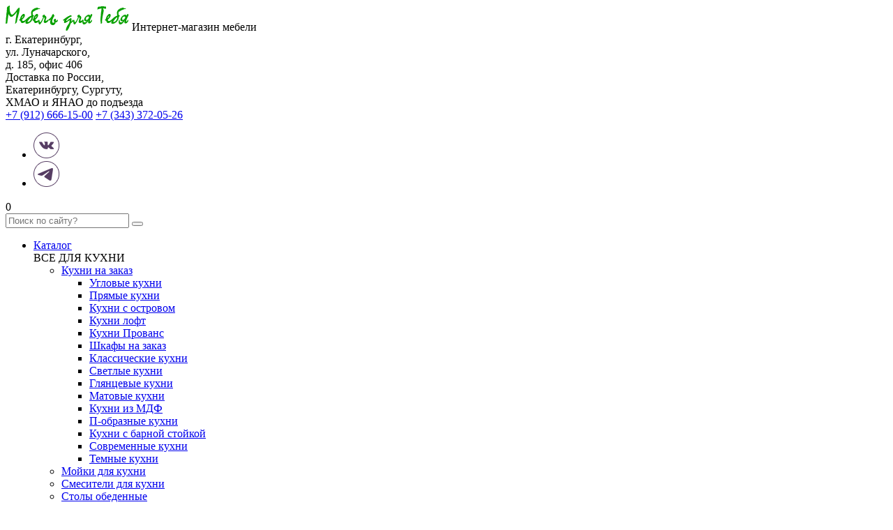

--- FILE ---
content_type: text/html; charset=utf-8
request_url: https://www.mebeldt.ru/smesiteli-dlya-kuhni/smesiteli-iz-kamnya/smesitel-florentina-alfa/
body_size: 8830
content:
<!DOCTYPE html>
<html lang="ru">
<head>
<link href="https://www.mebeldt.ru/smesiteli-dlya-kuhni/smesiteli-iz-kamnya/smesitel-florentina-alfa/" rel="canonical">
<link rel="stylesheet" href="https://www.mebeldt.ru/cache/css/401090f282ce8be281457dfc6ba8f453.css" type="text/css" media="screen" title="stylesheet" charset="utf-8">
<meta name="robots" content="all"><title>Смеситель Florentina АЛЬФА купить в Екатеринбурге</title>
<meta charset="utf-8">
<meta content="Russian" name="language">
<meta http-equiv="Content-Type" content="text/html; charset=utf-8">
<meta name="yandex-verification" content="5e19ff862b2d29d0" />
<meta name="description" content="Смеситель Florentina АЛЬФА. Фотографии, характеристики, отзывы. Доставка по России">
<meta name="keywords" content="Смесители из камня, Смесители для кухни"><link rel="preload" href="https://www.mebeldt.ru/custom/mebeldt/fonts/ubuntumedium/ubuntu-m-webfont.woff2" as="font" type="font/woff2" crossorigin>
	<link rel="preload" href="https://www.mebeldt.ru/custom/mebeldt/fonts/ubunturegular/ubuntu-r-webfont.woff2" as="font" type="font/woff2" crossorigin>
	<link rel="preload" href="https://www.mebeldt.ru/custom/mebeldt/fonts/ubuntulight_italic/ubuntu-li-webfont.woff2" as="font" type="font/woff2" crossorigin>
	<link rel="preload" href="https://www.mebeldt.ru/custom/mebeldt/fonts/ubuntubold/ubuntu-b-webfont.woff2" as="font" type="font/woff2" crossorigin><script type="text/javascript">        ( function () {            'use strict';            // Флаг, что Метрика уже загрузилась.            var loadedMetrica = false,                // Ваш идентификатор сайта в Яндекс.Метрика.                metricaId     = 36903165,                // Переменная для хранения таймера.                timerId;            // Для бота Яндекса грузим Метрику сразу без "отложки",            // чтобы в панели Метрики были зелёные кружочки            // при проверке корректности установки счётчика.            if ( navigator.userAgent.indexOf( 'YandexMetrika' ) > -1 ) {                loadMetrica();            } else {                // Подключаем Метрику, если юзер начал скроллить.                window.addEventListener( 'scroll', loadMetrica, {passive: true} );                // Подключаем Метрику, если юзер коснулся экрана.                window.addEventListener( 'touchstart', loadMetrica );                // Подключаем Метрику, если юзер дернул мышкой.                document.addEventListener( 'mouseenter', loadMetrica );                // Подключаем Метрику, если юзер кликнул мышкой.                document.addEventListener( 'click', loadMetrica );                // Подключаем Метрику при полной загрузке DOM дерева,                // с "отложкой" в 1 секунду через setTimeout,                // если пользователь ничего вообще не делал (фоллбэк).                document.addEventListener( 'DOMContentLoaded', loadFallback );            }            function loadFallback() {                timerId = setTimeout( loadMetrica, 6000 );            }            function loadMetrica( e ) {                // Пишем отладку в консоль браузера.                if ( e && e.type ) {                    console.log( e.type );                } else {                    console.log( 'DOMContentLoaded' );                }                // Если флаг загрузки Метрики отмечен,                // то ничего более не делаем.                if ( loadedMetrica ) {                    return;                }                (function(m,e,t,r,i,k,a){m[i]=m[i]||function(){(m[i].a=m[i].a||[]).push(arguments)};                m[i].l=1*new Date();k=e.createElement(t),a=e.getElementsByTagName(t)[0],k.async=1,k.src=r,a.parentNode.insertBefore(k,a)})                (window, document, "script", "https://mc.yandex.ru/metrika/tag.js", "ym");                ym(metricaId, "init", {                    clickmap:true,                    trackLinks:true,                    params:{ip:'18.118.188.120'},                    accurateTrackBounce:true,                    webvisor:true,                    trackHash:true,                    ecommerce:"dataLayer"                });                // Отмечаем флаг, что Метрика загрузилась,                // чтобы не загружать её повторно при других                // событиях пользователя и старте фоллбэка.                loadedMetrica = true;                // Очищаем таймер, чтобы избежать лишних утечек памяти.                clearTimeout( timerId );                // Отключаем всех наших слушателей от всех событий,                // чтобы избежать утечек памяти.                window.removeEventListener( 'scroll', loadMetrica );                window.removeEventListener( 'touchstart', loadMetrica );                document.removeEventListener( 'mouseenter', loadMetrica );                document.removeEventListener( 'click', loadMetrica );                document.removeEventListener( 'DOMContentLoaded', loadFallback );            }        } )()</script><noscript><div><img src="https://mc.yandex.ru/watch/36903165" style="position:absolute; left:-9999px;" alt="" /></div></noscript>
	<meta name="viewport" content="width=device-width, initial-scale=1">
<link rel="icon" href="https://www.mebeldt.ru/favicon.ico" type="image/x-icon">
<link rel="icon" href="https://www.mebeldt.ru/favicon.svg" type="image/svg+xml">
<link rel="shortcut icon" href="https://www.mebeldt.ru/favicon.ico" type="image/x-icon">
<link href="https://www.mebeldt.ru/cache/css/31487b45138f21aab4aa67ffb8ad30f2.css" rel="stylesheet" type="text/css">
</head>
<body>
<header class="header">
	<div class="container">
		<div class="header-inner">
			<div class="logo"><a href="https://www.mebeldt.ru/" title="Интернет-магазин мебели"><img src="https://www.mebeldt.ru/custom/mebeldt/img/logo1.png" alt="Интернет-магазин мебели"></a>
					<span>Интернет-магазин мебели</span></div>
			<div class="col-h-info">
				<div class="h-address">
					г. Екатеринбург,
<br>ул. Луначарского,
<br>д.&nbsp;185, офис&nbsp;406
				</div>
				<div class="h-info">
					Доставка по России,
<br>Екатеринбургу, Сургуту,
<br>ХМАО и ЯНАО до подъезда
				</div>
			</div>
			<div class="col-h-contacts">
				<a class="phone" href="tel:+79126661500">+7 (912) 666-15-00</a>
					<a class="phone" href="tel:+73433720526">+7 (343) 372-05-26</a>
			</div>
			<ul class="soc">
	<li><a href="https://vk.com/mebeldtekb" target="_blank"><img src="/custom/mebeldt/img/theme/soc-vk.png" title="Наша группа Вконтакте" alt="Наша группа Вконтакте"></a></li>
	<li><a href="https://t.me/mebeldt" target="_blank"><img src="/custom/mebeldt/img/theme/soc-tg-2.png" title="Telegram" alt="Telegram"></a></li>
</ul>
				<div id="show_cart" class="js_show_cart h-cart"><div class="cart-inner"><span class="cart-value">0</span></div></div>
		</div>
	</div>
	<div class="navbar">
		<div class="container">
			<div class="row row-navbar">
				<a href="#" class="nav-toggle">
					<span></span>
					<span></span>
					<span></span>
					<span></span>
				</a>
				<div class="h-search">
<div class="form-search">
	<form action="https://www.mebeldt.ru/search/" class="js_search_form search_form" method="get" id="search">
	<div class="search-input">
	<input type="hidden" name="module" value="search">
	<input id="textbox" type="text" name="searchword" class="search-text" placeholder="Поиск по сайту?">
	<button type="submit" class="search-button"></button>
	</div>
	</form></div></div>
					<ul class="nav"> <li data-m-id="29" class="parent"><a href="https://www.mebeldt.ru/">Каталог</a><div class="submenu"><div class="submenu-inner"><div class="sb-col"><div class="sb-title">ВСЕ ДЛЯ КУХНИ</div><ul class="sb-menu"> <li data-m-id="32"><a href="https://www.mebeldt.ru/kuhni-na-zakaz/">Кухни на заказ</a><ul class="sb-menu"><li data-m-id="52"><a href="https://www.mebeldt.ru/kuhni-na-zakaz/uglovye-kukhni-na-zakaz/">Угловые кухни</a></li><li data-m-id="54"><a href="https://www.mebeldt.ru/kuhni-na-zakaz/pryamye-kukhni-na-zakaz/">Прямые кухни</a></li><li data-m-id="55"><a href="https://www.mebeldt.ru/kuhni-na-zakaz/kukhni-s-ostrovom-na-zakaz/">Кухни с островом</a></li><li data-m-id="56"><a href="https://www.mebeldt.ru/kuhni-na-zakaz/kukhni-loft-na-zakaz/">Кухни лофт</a></li><li data-m-id="57"><a href="https://www.mebeldt.ru/kuhni-na-zakaz/kukhni-provans-na-zakaz/">Кухни Прованс</a></li><li data-m-id="72"><a href="https://www.mebeldt.ru/shkafy-na-zakaz/">Шкафы на заказ</a></li><li data-m-id="58"><a href="https://www.mebeldt.ru/kuhni-na-zakaz/klassicheskie-kukhni-na-zakaz/">Классические кухни</a></li><li data-m-id="59"><a href="https://www.mebeldt.ru/kuhni-na-zakaz/svetlye-kukhni-na-zakaz/">Светлые кухни</a></li><li data-m-id="60"><a href="https://www.mebeldt.ru/kuhni-na-zakaz/glyantsevye-kukhni-na-zakaz/">Глянцевые кухни</a></li><li data-m-id="61"><a href="https://www.mebeldt.ru/kuhni-na-zakaz/matovye-kukhni-na-zakaz/">Матовые кухни</a></li><li data-m-id="62"><a href="https://www.mebeldt.ru/kuhni-na-zakaz/kukhni-iz-mdf-na-zakaz/">Кухни из МДФ</a></li><li data-m-id="64"><a href="https://www.mebeldt.ru/kuhni-na-zakaz/p-obraznye-kukhni/">П-образные кухни</a></li><li data-m-id="65"><a href="https://www.mebeldt.ru/kuhni-na-zakaz/kukhni-s-barnoy-stoykoy/">Кухни с барной стойкой</a></li><li data-m-id="66"><a href="https://www.mebeldt.ru/kuhni-na-zakaz/sovremennye-kukhni/">Современные кухни</a></li><li data-m-id="67"><a href="https://www.mebeldt.ru/kuhni-na-zakaz/temnye-kukhni/">Темные кухни</a></li></ul></li><li data-m-id="12"><a href="https://www.mebeldt.ru/mojki-dlya-kuhni/">Мойки для кухни</a></li><li data-m-id="13"><a href="https://www.mebeldt.ru/smesiteli-dlya-kuhni/">Смесители для кухни</a></li> <li data-m-id="15"><a href="https://www.mebeldt.ru/stoly-obedennye/">Столы обеденные</a><ul class="sb-menu"><li data-m-id="16"><a href="https://www.mebeldt.ru/stulya/">Стулья</a></li></ul></li></ul></div></div></div></li><li data-m-id="33"><a href="https://www.mebeldt.ru/portfolio/">Портфолио</a></li><li data-m-id="34"><a href="https://www.mebeldt.ru/otzyvy/">Отзывы</a></li><li data-m-id="35"><a href="https://www.mebeldt.ru/o-nas/">О нас</a></li><li data-m-id="37"><a href="https://www.mebeldt.ru/dostavka-i-sborka/">Доставка и сборка</a></li><li data-m-id="38"><a href="https://www.mebeldt.ru/oplata/">Оплата</a></li><li data-m-id="39"><a href="https://www.mebeldt.ru/aktsii/">Акции</a></li><li data-m-id="41"><a href="https://www.mebeldt.ru/garantiya/">Гарантия</a></li><li data-m-id="40"><a href="https://www.mebeldt.ru/kontakty/">Контакты</a></li></ul>
			</div>
		</div>
	</div>
</header>
<main class="content">
	<div class="section-grey">
	<div class="container">
		<ul class="breadcrumbs" vocab="http://schema.org/" typeof="BreadcrumbList"><li property="itemListElement" typeof="ListItem"><a href="https://www.mebeldt.ru/" property="item" typeof="WebPage"><span property="name">Каталог</span></a><meta property="position" content="1">  </li><li property="itemListElement" typeof="ListItem"><a href="https://www.mebeldt.ru/smesiteli-dlya-kuhni/" property="item" typeof="WebPage"><span property="name">Смесители для кухни</span></a><meta property="position" content="2">  </li><li property="itemListElement" typeof="ListItem"><a href="https://www.mebeldt.ru/smesiteli-dlya-kuhni/smesiteli-iz-kamnya/" property="item" typeof="WebPage"><span property="name">Смесители из камня</span></a><meta property="position" content="3">  </li> <li property="itemListElement" typeof="ListItem"><span property="name">Смеситель Florentina АЛЬФА</span><meta property="position" content="4"></li></ul>
		<h1 class="title-green title-main">Смеситель Florentina АЛЬФА</h1><div class="w-wrapper w-wrapper-pv">
					<div class="product-view">
						<div class="pv-images">
							<div class="pv-large"><div class="pv-large-slider"><a href="https://www.mebeldt.ru/userfls/shop/large/3/22839_smesitel-florentina-alfa.jpg" data-fancybox="gallery6373shop"><img src="https://www.mebeldt.ru//userfls/shop/medium/3/22839_smesitel-florentina-alfa.jpg" alt="Смеситель Florentina АЛЬФА" title="Смеситель Florentina АЛЬФА"></a><a href="https://www.mebeldt.ru/userfls/shop/large/3/28590_smesitel-florentina-alfa.jpg" data-fancybox="gallery6373shop"><img src="https://www.mebeldt.ru//userfls/shop/medium/3/28590_smesitel-florentina-alfa.jpg" alt="Смеситель Florentina АЛЬФА" title="Смеситель Florentina АЛЬФА"></a><a href="https://www.mebeldt.ru/userfls/shop/large/3/22840_smesitel-florentina-alfa.jpg" data-fancybox="gallery6373shop"><img src="https://www.mebeldt.ru//userfls/shop/medium/3/22840_smesitel-florentina-alfa.jpg" alt="Смеситель Florentina АЛЬФА" title="Смеситель Florentina АЛЬФА"></a><a href="https://www.mebeldt.ru/userfls/shop/large/3/22873_smesitel-florentina-alfa.jpg" data-fancybox="gallery6373shop"><img src="https://www.mebeldt.ru//userfls/shop/medium/3/22873_smesitel-florentina-alfa.jpg" alt="Смеситель Florentina АЛЬФА" title="Смеситель Florentina АЛЬФА"></a></div></div><ul class="pv-thumbs"> <li><img src="https://www.mebeldt.ru//userfls/shop/preview/3/22839_smesitel-florentina-alfa.jpg" alt="Смеситель Florentina АЛЬФА" title="Смеситель Florentina АЛЬФА"></li> <li><img src="https://www.mebeldt.ru//userfls/shop/preview/3/28590_smesitel-florentina-alfa.jpg" alt="Смеситель Florentina АЛЬФА" title="Смеситель Florentina АЛЬФА"></li> <li><img src="https://www.mebeldt.ru//userfls/shop/preview/3/22840_smesitel-florentina-alfa.jpg" alt="Смеситель Florentina АЛЬФА" title="Смеситель Florentina АЛЬФА"></li> <li><img src="https://www.mebeldt.ru//userfls/shop/preview/3/22873_smesitel-florentina-alfa.jpg" alt="Смеситель Florentina АЛЬФА" title="Смеситель Florentina АЛЬФА"></li></ul></div><div class="pv-info"><div class="pv-note"><p>Производитель:   <a href="https://www.mebeldt.ru/florentina/">Смесители и мойки Florentina</a></p><p>Код товара:   <span>7311</span></p></div>
<form method="post" action="" class="js_shop_form shop_form ajax">
<input type="hidden" name="good_id" value="6373">
<input type="hidden" name="module" value="shop">
<input type="hidden" name="action" value=""><div class="js_shop_param_price shop_param_price shop-item-price"><div class="pv-price-new"><span class="js_shop_price" summ="9370" format_price_1="2" format_price_2="," format_price_3=" ">9&nbsp;370</span> р.</div></div><div class="addict-field"><div class="js_shop_form_param shop_form_param"></div></div><div class="js_shop_buy shop_buy to-cart"><div class="pv-counter">
								<div class="spinner" data-rule="spinner">
									<span class="spin-down" data-spin="down">-</span>
									<input type="text" class="number" name="count" value="1" data-rule="quantity">
									<span class="spin-up" data-spin="up">+</span>
								</div>
							</div><div class="pv-buttons"><a href="#" onclick="ym(36903165, 'reachGoal', 'metrikaAddCart'); return true;" class="button solid to_cart">В корзину</a></div></div><div class="error" style="display:none;"></div></form><form action="https://loans-qa.tcsbank.ru/api/partners/v1/lightweight/create" method="post">
<input name="shopId" value="test_online" type="hidden"/>
<input name="showcaseId" value="test_online" type="hidden"/>
<input name="promoCode" value="default" type="hidden"/>
<input name="sum" value="9370" type="hidden">
<input name="itemName_0" value="Смеситель Florentina АЛЬФА" type="hidden"/>
<input name="itemQuantity_0" value="1" type="hidden"/>
<input name="itemPrice_0" value="9370" type="hidden"/>
<div class="pv-buttons"><a href="#" class="button button-purple to_credit">купить в кредит</a></div>
</form><div class="pv-share">
								<div class="pv-share-label">Понравился товар? Поделитесь с друзьями!</div>
<script type="text/javascript" src="//yandex.st/share/share.js" charset="utf-8"></script>
<div class="yashare-auto-init" data-yashareL10n="ru" data-yashareType="button" data-yashareQuickServices="yaru,vkontakte,facebook,twitter,odnoklassniki,moimir"></div></div></div></div></div><div class="product-view-footer"><a href="https://www.mebeldt.ru/smesiteli-dlya-kuhni/smesiteli-iz-kamnya/smesitel-florentina-delta/" class="pv-product-prev">Смеситель Florentina ДЕЛЬТА</a><a href="https://www.mebeldt.ru/smesiteli-dlya-kuhni/smesiteli-iz-kamnya/smesitel-florentina-ares/" class="pv-product-next">Смеситель Florentina АРЕС</a></div><div class="tabs-wrapper">
					<ul class="tabs-menu">
						<li class="active">Описание</li><li>Отзывы</li>
						<li>Доставка</li>
						<li>Оплата</li>
					</ul>
					<div class="w-wrapper">
						<div class="tab-item active">
<p><span style="text-decoration: underline;"><strong>Тип смесителя:</strong></span> Однорычажный</p>
<p><span style="text-decoration: underline;"><strong>Запорный клапан:</strong></span> Керамический картридж</p>
<p><span style="text-decoration: underline;"><strong>Тип излива:</strong></span> Высокий</p>
<p><span style="text-decoration: underline;"><strong>Высота:</strong></span> 320 мм</p>
<p><span style="text-decoration: underline;"><strong>Материал корпуса:</strong></span> Латунь</p>
<p><span style="text-decoration: underline;"><strong>Страна производитель</strong></span>: Россия</p>
<p><strong>Гарантия производителя 24 месяцев.</strong></p>
<p><strong>Смеситель Альфа можно приобрести в исполнении из Нержавеющей стали, Стоимость 7 840,00 руб.</strong></p>
						</div><div class="tab-item">
						</div>
						<div class="tab-item">
<h3>Для покупателей из Екатеринбурга:</h3>
<p>Доставка малогабаритных заказов - <strong>БЕСПЛАТНО</strong></p>
<p>Стоимость доставки до подъезда 600,00 рублей.</p>
<p>Стоимость доставки до Березовского, Верхней Пышмы, Горного Щита, Арамиля - 1100 руб.</p>
<p>Подъем оплачивается отдельно, зависит от количества мест, наличия не габаритов и грузового лифта. Точную сумму доставки Вам рассчитает наш менеджер.</p>
<h3>Для покупателей Свердловской области:</h3>
<p>Стоимость доставки до подъезда 600,00 рублей+12 рублей/км (расчет километража в обе стороны). Например, Вам нужна доставка в Первоуральск (50 км от Екатеринбурга). Стоимость доставки=600,00+(50х12)х2= 1 800,00 рублей.</p>
<p>Подъем оплачивается отдельно, зависит от количества мест, наличия не габаритов&nbsp; и грузового лифта. Точную сумму доставки Вам рассчитает наш менеджер.</p>
<h3>Для покупателей из других городов:</h3>
<p>Мы доставляем мебель по всей России! Доставка осуществляется транспортными компаниями. Стоимость зависит от веса и объема груза. За доставку Вы оплачиваете транспортной компании по факту получения товара. Ориентировочную сумму доставки Вам рассчитает наш менеджер.</p>
						</div>
						<div class="tab-item">
<h3>ДЛЯ ПОКУПАТЕЛЕЙ ИЗ ЕКАТЕРИНБУРГА:</h3>
<p><strong>Наличный расчет.</strong>&nbsp;Оплата наличными принимается в салоне по адресу г. Екатеринбург,ул. Луначарского, д.&nbsp;185, офис&nbsp;412</p>
<p><strong>Безналичный расчет.</strong>&nbsp;Наш менеджер выпишет Вам счет, оплатить который можно в любом банке.</p>
<p><strong>Онлайн оплата банковской картой.</strong></p>
<p><strong>Оплата заказных позиций.</strong>&nbsp;В случае, если товар изготавливается под заказ (кухонные гарнитуры на заказ, шкафы-купе на заказ)или товара нет в наличии на складе, необходима предоплата 50%</p>
<h3>ДЛЯ ПОКУПАТЕЛЕЙ ИЗ ДРУГИХ ГОРОДОВ:</h3>
<p><strong>Безналичный расчет.</strong>&nbsp;Наш менеджер выпишет Вам счет, оплатить который можно в любом банке.</p>
<p><strong>Онлайн оплата банковской картой.</strong></p>
<p><strong>Оплата заказных позиций.</strong>&nbsp;В случае, если товар изготавливается под заказ (кухонные гарнитуры на заказ, шкафы-купе на заказ) или товара нет в наличии на складе, необходима предоплата 50%.</p>
						</div>
					</div>
				</div>
			</div>
</div>
</main>
<footer class="footer">
	<div class="container">
		<div class="row row-footer">
			<div class="col-f-logo">
				<div class="logo"><a href="https://www.mebeldt.ru/" title="Интернет-магазин мебели"><img src="https://www.mebeldt.ru/custom/mebeldt/img/theme/f-logo.png" alt="Интернет-магазин мебели"></a></div>
				<div class="f-address">г. Екатеринбург, ул. Луначарского, <br>д. 185, офис 406</div>
			</div>
			<div class="col-f-nav">
					<ul class="f-nav"><li data-m-id="43"><a href="https://www.mebeldt.ru/kuhni-na-zakaz/">Кухни на заказ</a></li> <li data-m-id="70" class="parent"><a href="https://www.mebeldt.ru/shkafy-na-zakaz/">Шкафы на заказ</a></li><li data-m-id="44"><a href="https://www.mebeldt.ru/portfolio/">Портфолио</a></li><li data-m-id="45"><a href="https://www.mebeldt.ru/otzyvy/">Отзывы</a></li><li data-m-id="46"><a href="https://www.mebeldt.ru/o-nas/">О нас</a></li><li data-m-id="47"><a href="https://www.mebeldt.ru/dostavka-i-sborka/">Доставка и сборка</a></li><li data-m-id="48"><a href="https://www.mebeldt.ru/oplata/">Оплата</a></li><li data-m-id="49"><a href="https://www.mebeldt.ru/aktsii/">Акции</a></li><li data-m-id="50"><a href="https://www.mebeldt.ru/garantiya/">Гарантия</a></li><li data-m-id="51"><a href="https://www.mebeldt.ru/kontakty/">Контакты</a></li></ul>
			</div>
			<div class="col-f-phones">
				<div class="f-title">Звоните нам:</div>
				<a class="phone" href="tel:+79126661500">+7 (912) 666-15-00</a>
				<a class="phone" href="tel:+73433720526">+7 (343) 372-05-26</a>
			</div>
			<div class="col-f-soc">
				<div class="f-title">Пишите нам:</div>
				<a class="f-email" href="mailto:mebeldt@mail.ru">mebeldt@mail.ru</a>
				<ul class="soc">
					<li><a href="https://vk.com/mebeldtekb" title="Группа ВК" target="_blank"><img src="/custom/mebeldt/img/theme/f-soc-vk.png" alt=""></a></li>
					<li><a href="https://t.me/mebeldt" title="Telegram" target="_blank"><img src="/custom/mebeldt/img/theme/f-soc-tg-2.png" alt=""></a></li>
				</ul>
			</div>
		</div>
		<div class="copyright">Мебель для Тебя © 2014-2026  Все права защищены. <div class="mistakes">Если Вы заметили ошибку на сайте, выделите ее и нажмите Ctrl+Enter.</div><div id="mistakes_comment" style="display:none">
<form method="post" class="js_mistakes_form mistakes_form ajax">
<input type="hidden" name="module" value="mistakes">
<input type="hidden" name="action" value="add">
<input type="hidden" name="url" value="">
<input type="hidden" name="selected_text" value="">
Ваш комментарий:<br>
<textarea name="comment"></textarea>
<br>
<input type="submit" value="Отправить">
</form>
</div></div>
		<form method="POST" class="block_defer_form js_block_defer_form site_show_block js_site_show_block ajax"><input type="hidden" name="attributes[name]" value="show_block"><input type="hidden" name="attributes[module]" value="site"><input type="hidden" name="attributes[id]" value="11"><input type="hidden" name="attributes[check_hash_user]" value=""><input type="hidden" name="defer" value="sync"></form>
		<div itemscope itemtype="https://schema.org/Organization" style="display: none;">
	<meta itemprop="name" content="Мебель для тебя">
	<div itemprop="address" itemscope="" itemtype="https://schema.org/PostalAddress">
	<meta itemprop="addressCountry" content="Россия">
	<meta itemprop="postalCode" content="620026">
	<meta itemprop="addressLocality" content="Екатеринбург">
	<meta itemprop="streetAddress" content="ул. Луначарского, д. 185">
	</div>
	<meta itemprop="telephone" content="8-912-666-15-00">
	<meta itemprop="email" content="mebeldt@mail.ru">
</div>
	</div>
</footer>
		<script type="text/javascript" src="//ajax.googleapis.com/ajax/libs/jquery/2.0.3/jquery.min.js" charset="UTF-8"></script>
		<script type="text/javascript" src="https://www.mebeldt.ru/js/jquery.form.min.js" charset="UTF-8"></script>
		<script type="text/javascript" src="//ajax.googleapis.com/ajax/libs/jqueryui/1.10.3/jquery-ui.min.js" charset="UTF-8"></script>
		<script type="text/javascript" src="https://www.mebeldt.ru/js/timepicker.js" charset="UTF-8"></script><script type="text/javascript">
	jQuery(function(e){
	e.datepicker.setDefaults(e.datepicker.regional["ru"]);
	e.timepicker.setDefaults(e.timepicker.regional["ru"]);
	});
</script>
<script type="text/javascript" src="https://www.mebeldt.ru/js/jquery.scrollTo.min.js" charset="UTF-8"></script>
<script type="text/javascript" src="https://www.mebeldt.ru/cache/js/a1e6d4ae96ee44a6fc6871fce81f987f.js" charset="UTF-8"></script>
<script type="text/javascript"  src="https://www.mebeldt.ru/js/jquery.touchSwipe.min.js" charset="UTF-8"></script>
<script type="text/javascript"  src="https://www.mebeldt.ru/custom/mebeldt/js/spinner/jquery.spinner.js" charset="UTF-8"></script>
<script type="text/javascript" src="https://www.mebeldt.ru/cache/js/a72d375704a0844e88d8b4eadb3d2611.js"></script><script type="text/javascript" src="https://www.mebeldt.ru/cache/js/78aadbd16e829a940166c818e7094d87.js" charset="UTF-8"></script><script type="text/javascript" src="https://www.mebeldt.ru/js/jquery.cookie.min.js" charset="UTF-8"></script><script asyncsrc="https://www.mebeldt.ru/cache/js/23a706f421aa2b03ece2043fa45d85ba.js" type="text/javascript" charset="UTF-8"></script>
		<script type="text/javascript" asyncsrc="https://www.mebeldt.ru/cache/js/38fad0a6ae54386b867d350ed177fa91.js"></script>
		<script type="text/javascript" asyncsrc="https://www.mebeldt.ru/cache/js/63c859a75b510a531bd4d3e2f0cc2940.js"></script>
		<script type="text/javascript" src="https://www.google.com/recaptcha/api.js?onload=onloadCallback&render=explicit"></script>
		<script type="text/javascript" asyncsrc="https://www.mebeldt.ru/cache/js/c9db427c4ce29de5a3abf8796f5445f9.js"></script>
		<script type="text/javascript" asyncsrc="https://www.mebeldt.ru/cache/js/08dd4d549545ce43037e65e0b35ff2eb.js"></script>
		<script type="text/javascript" asyncsrc="https://www.mebeldt.ru/cache/js/071d8e0d8a07adf50e689e4a91123d72.js"></script>
		<script type="text/javascript" asyncsrc="https://www.mebeldt.ru/cache/js/f1ccba6337c5ec3c14cf447d4cdf6138.js"></script>
		<script type="text/javascript" asyncsrc="https://www.mebeldt.ru/cache/js/cf8a51d50c72bbcd5a15f5a4ecc15a55.js"></script>
		<script type="text/javascript" asyncsrc="https://www.mebeldt.ru/cache/js/f4a65b4ed98a6fcfb9767f4cecfe5ce4.js"></script>
		<script type="text/javascript" asyncsrc="https://www.mebeldt.ru/cache/js/d3fae742013e1e2b22103edc754c6e51.js"></script>
		<script type="text/javascript" src="https://www.mebeldt.ru/cache/js/071d8e0d8a07adf50e689e4a91123d72.js"></script>
		<script type="text/javascript" asyncsrc="https://www.mebeldt.ru/cache/js/214acc0f896154af2aa30a16960de040.js"></script>
<script language="javascript" type="text/javascript" data-4da04349="523A231C5BCA50BD9A61407C4059BB3B599353">
	function visitors_inc_counter_validator()
	{
		function getCookie(name)
		{
			var matches = document.cookie.match(new RegExp(
				"(?:^|; )" + name.replace(/([\.$?*|{}\(\)\[\]\\/\+^])/g, "\$1") + "=([^;]*)"
			));
			return matches ? decodeURIComponent(matches[1]) : undefined;
		}
		function setCookie(name, value, options)
		{
			options = options || {};
			var expires = options.expires;
			if(typeof expires == "number" && expires)
			{
				var d = new Date();
				d.setTime(d.getTime() + expires * 1000);
				expires = options.expires = d;
			}
			if(expires && expires.toUTCString)
			{
				options.expires = expires.toUTCString();
			}
			value = encodeURIComponent(value);
			var updatedCookie = name + "=" + value;
			for(var propName in options)
			{
				updatedCookie += "; " + propName;
				var propValue = options[propName];
				if (propValue !== true)
				{
					updatedCookie += "=" + propValue;
				}
			}
			document.cookie = updatedCookie;
		}
		function deleteCookie(name)
		{
			setCookie(name, "", {
				expires: -1
			});
		}
		if(navigator.cookieEnabled)
		{
			setCookie("data-4da04349", "523A231C5BCA50BD9A61407C4059BB3B599353", {expires:86400, path:"/", domain:"www.mebeldt.ru"});
		}
		var data = {
			module: "visitors",
			action: "valid",
			ajax: true,
			check_hash_user: ""
		};
		var boundary = String(Math.random()).slice(2);
		var boundaryMiddle = "--" + boundary + "\r\n";
		var boundaryLast = "--" + boundary + "--\r\n"
		var body = ["\r\n"];
		for (var key in data) {
			body.push("Content-Disposition: form-data; name=\"" + key + "\"\r\n\r\n" + data[key] + "\r\n");
		}
		body = body.join(boundaryMiddle) + boundaryLast;
		var xhr = new XMLHttpRequest();
		xhr.open("POST", window.location.href, true);
		xhr.setRequestHeader("Content-Type", "multipart/form-data; boundary=" + boundary);
		xhr.onreadystatechange = function() {
			if (this.readyState != 4) return;
			// по окончании запроса доступны: status, statusText, responseText, responseXML (при content-type: text/xml)
			//console.log( this.responseText );
			if (this.status != 200)
			{
				// обработать ошибку
				//console.log("ошибка: " + (this.status ? this.statusText : "запрос не удался") );
				return;
			  }
		}
		xhr.send(body);
		var elems = document.getElementsByTagName("script");
		for( var i = 0, elem; elem = elems[ i++ ]; ) {
			if ( elem.getAttribute("data-4da04349") == "523A231C5BCA50BD9A61407C4059BB3B599353" )
			{
				elem.remove();
			}
		}
	}
	visitors_inc_counter_validator();
</script><noscript><div><img src="https://www.mebeldt.ru/visitors/counter/?watch=no_script&data-4da04349=523A231C5BCA50BD9A61407C4059BB3B599353" style="position:absolute; left:-9999px;" alt="" /></div></noscript><link href="https://www.mebeldt.ru/cache/css/9b511ccbd38aad426620795e64bd9975.css" rel="stylesheet" type="text/css">
<script type="text/javascript" asyncsrc="https://www.mebeldt.ru/cache/js/368458e016a8c7fae570b0b0c3b1dabe.js" charset="UTF-8"></script>
</body>
</html>

--- FILE ---
content_type: application/javascript; charset=UTF-8
request_url: https://www.mebeldt.ru/custom/mebeldt/js/spinner/jquery.spinner.js
body_size: 1505
content:
/*
 * spinner
 * https://github.com/xixilive/jquery-spinner
 *
 * Copyright (c) 2013 xixilive
 * Licensed under the MIT license.
 */

;(function($){
  "use strict";

  var spinningTimer;
  var Spinning = function(el, options){
    this.$el = el;
    this.options = $.extend({}, Spinning.rules.defaults, Spinning.rules[options.rule] || {}, options || {});
    this.min = parseFloat(this.options.min) || 1;
    this.max = parseFloat(this.options.max) || 1;

    this.$el
      .on('focus.spinner', $.proxy(function(e){
        e.preventDefault();
        $(document).trigger('mouseup.spinner');
        this.oldValue = this.value();
      }, this))
      .on('change.spinner', $.proxy(function(e){
        e.preventDefault();
        this.value(this.$el.val());
      }, this))
      .on('keydown.spinner', $.proxy(function(e){
        var dir = {38: 'up', 40: 'down'}[e.which];
        if(dir){
          e.preventDefault();
          this.spin(dir);
        }
      }, this));
    
    //init input value
    this.oldValue = this.value();
    this.value(this.$el.val());
    return this;
  };

  Spinning.rules = {
    defaults: {min: null, max: null, step: 1, precision:0},
    currency: {min: 0.00, max: null, step: 0.01, precision: 2},
    quantity: {min: 0, max: 999, step: 1, precision:0},
    percent:  {min: 1, max: 100, step: 1, precision:0},
    month:    {min: 1, max: 12, step: 1, precision:0},
    day:      {min: 1, max: 31, step: 1, precision:0},
    hour:     {min: 0, max: 23, step: 1, precision:0},
    minute:   {min: 1, max: 59, step: 1, precision:0},
    second:   {min: 1, max: 59, step: 1, precision:0}
  };

  Spinning.prototype = {
    spin: function(dir){
      if (this.$el.attr('disabled') === 'disabled') {
          return;
      }

      this.oldValue = this.value();
      switch(dir){
        case 'up':
          this.value(this.oldValue + Number(this.options.step, 10));
          break;
        case 'down':
          this.value(this.oldValue - Number(this.options.step, 10));
          break;
      }
    },

    value: function(v){
      if(v === null || v === undefined){
        return this.numeric(this.$el.val());
      }
      v = this.numeric(v);
      
      var valid = this.validate(v);
      if(valid !== 0){
        v = (valid === -1) ? this.min : this.max;
      }
      this.$el.val(v.toFixed(this.options.precision));

      if(this.oldValue !== this.value()){
        //changing.spinner
        this.$el.trigger('changing.spinner', [this.value(), this.oldValue]);

        //lazy changed.spinner
        clearTimeout(spinningTimer);
        spinningTimer = setTimeout($.proxy(function(){
          this.$el.trigger('changed.spinner', [this.value(), this.oldValue]);
        }, this), Spinner.delay);
      }
    },

    numeric: function(v){
      v = this.options.precision > 0 ? parseFloat(v, 10) : parseInt(v, 10);
      return v || this.options.min || 0;
    },

    validate: function(val){
      if(this.options.min !== null && val < this.min){
        return -1;
      }
      if(this.options.max !== null && val > this.max){
        return 1;
      }
      return 0;
    }
  };

  var Spinner = function(el, options){
    this.$el = el;
    this.$spinning = $("[data-spin='spinner']", this.$el);
    if(this.$spinning.length === 0){
      this.$spinning = $(":input[type='text']", this.$el);
    }
    this.spinning = new Spinning(this.$spinning, this.$spinning.data());

    this.$el
      .on('click.spinner', "[data-spin='up'],[data-spin='down']", $.proxy(this.spin, this))
      .on('mousedown.spinner', "[data-spin='up'],[data-spin='down']", $.proxy(this.spin, this));

    $(document).on('mouseup.spinner', $.proxy(function(){
      clearTimeout(this.spinTimeout);
      clearInterval(this.spinInterval);
    }, this));

    options = $.extend({}, options);
    if(options.delay){
      this.delay(options.delay);
    }
    if(options.changed){
      this.changed(options.changed);
    }
    if(options.changing){
      this.changing(options.changing);
    }
  };

  Spinner.delay = 500;

  Spinner.prototype = {
    constructor: Spinner,

    spin: function(e){
      var dir = $(e.currentTarget).data('spin');
      switch(e.type){
        case 'click':
          e.preventDefault();
          this.spinning.spin(dir);
          break;

        case 'mousedown':
          if(e.which === 1){
            this.spinTimeout = setTimeout($.proxy(this.beginSpin, this, dir), 300);
          }
          break;
      }
    },

    delay: function(ms){
      var delay = parseInt(ms, 10);
      if(delay > 0){
        this.constructor.delay = delay + 100;
      }
    },

    value: function(){
      return this.spinning.value();
    },

    changed: function(fn){
      this.bindHandler('changed.spinner', fn);
    },

    changing: function(fn){
      this.bindHandler('changing.spinner', fn);
    },

    bindHandler: function(t, fn){
      if($.isFunction(fn)){
        this.$spinning.on(t, fn);
      }else{
        this.$spinning.off(t);
      }
    },

    beginSpin: function(dir){
      this.spinInterval = setInterval($.proxy(this.spinning.spin, this.spinning, dir), 100);
    }
  };

  $.fn.spinner = function(options, value){
    return this.each(function(){
      var self = $(this), data = self.data('spinner');
      if(!data){
        self.data('spinner', (data = new Spinner(self, $.extend({}, self.data(), options))));
      }
      if(options === 'delay' || options === 'changed' || options === 'changing'){
        data[options](value);
      }
      if(options === 'spin' && value){
        data.spinning.spin(value);
      }
    });
  };

  $(function(){
    $('[data-rule="spinner"]').spinner();
  });
})(jQuery);